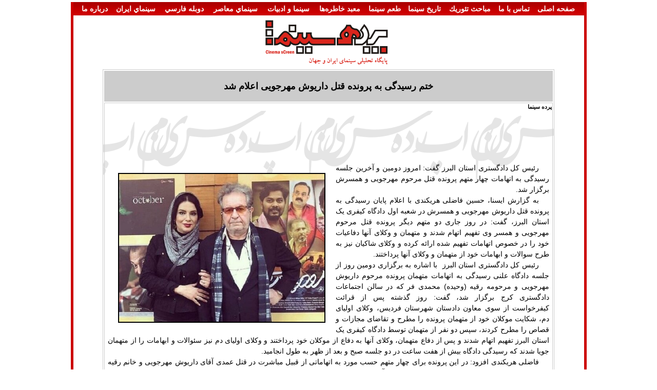

--- FILE ---
content_type: text/html; charset=UTF-8
request_url: https://pardeyehcinema.ir/?id=9581&name=%D8%AE%D8%AA%D9%85-%D8%B1%D8%B3%DB%8C%D8%AF%DA%AF%DB%8C-%D8%A8%D9%87-%D9%BE%D8%B1%D9%88%D9%86%D8%AF%D9%87-%D9%82%D8%AA%D9%84-%D8%AF%D8%A7%D8%B1%DB%8C%D9%88%D8%B4-%D9%85%D9%87%D8%B1%D8%AC%D9%88%DB%8C%DB%8C-%D8%A7%D8%B9%D9%84%D8%A7%D9%85-%D8%B4%D8%AF
body_size: 3898
content:
<!DOCTYPE html>
<html>
<head>
<meta http-equiv="Content-Type" content="text/html; charset=utf-8">
<meta name="google-translate-customization" content="10d33770e9a0d958-47cec2bd0f52e645-gd5d56bd6e642a498-11">
<meta name="keywords" content=""><meta name="description" content=""><title>پرده سینما | پایگاه خبری و تحلیلی سینمای ایران و جهان</title>
<link href="style.css" type="text/css" rev="stylesheet" rel="stylesheet" />

<link rel="shortcut icon" href="favicon.ico" type="image/vnd.microsoft.icon">
<link rel="icon" href="favicon.ico" type="image/vnd.microsoft.icon">

<script type="text/javascript" src="jquery.js"></script>
<script type="text/javascript" src="js.js"></script>
</head>

<body>

<table cellpadding="0" cellspacing="0" width="1000" align="center"><tr><td>
<div style="border-left:5px solid #C00; border-right:5px solid #C00; width:995px; margin:0 auto;">
        <table id="menu" cellpadding="0" cellspacing="0">
        <tr><td class="bg-red" width="10px">&nbsp;</td>
        <td class="bg-red"><a href="/?page=پرده-سینما">صفحه اصلی</a></td>
        <td class="bg-red"><a href="/?act=1&name=تماس-با-ما">تماس با ما</a></td>
        <td class="bg-red"><a href="/?c=1&name=مباحث-تئوریک">مباحث تئوريك</a></td>
        <td class="bg-red"><a href="/?c=2&name=تاریخ-سینما">تاريخ سينما</a></td>
        <td class="bg-red"><a href="/?c=3&name=طعم-سینما">طعم سینما</a></td>
        <td class="bg-red"><a href="/?c=4&name=معبد-خاطره‌ها">معبد خاطره‌ها</a></td>
        <td class="bg-red"><a href="/?c=5&name=سینما-و-ادبیات">سينما و ادبيات</a></td>
        <td class="bg-red"><a href="/?c=6&name=سینمای-معاصر">سينماي معاصر</a></td>
        <td class="bg-red"><a href="/?c=7&name=دوبله-فارسی">دوبله فارسي</a></td>
        <td class="bg-red"><a href="/?c=8&name=سینمای-ایران">سينماي ايران</a></td>
        <td class="bg-red"><a href="/?act=2&name=درباره-ما">درباره ما</a></td>
        <td width="10px" class="bg-red">&nbsp;</td></tr>
        </table>
                        <script type="text/javascript">document.title = 'پرده سینما | مقالات سایت';</script>
                <div style="width:100%; padding:5px; text-align:center;"><img src="images/title.jpg" alt="پرده سینما" width="270" /></div>                <script type="text/javascript">document.title = 'پرده سینما | خبر | ختم رسیدگی به پرونده قتل داریوش مهرجویی اعلام شد';</script>
				<table id="body_text" class="brdr" align="center">
				<tr><td align="center" bgcolor="#CCCCCC" colspan="2"><h3>ختم رسیدگی به پرونده قتل داریوش مهرجویی اعلام شد</h3></td></tr>
				<tr><td colspan="2" class="brdr show_content"><strong>پرده سینما</strong><br /><p>
	&nbsp;</p>
<p>
<!--[if gte mso 9]><xml>
 <w:WordDocument>
  <w:View>Normal</w:View>
  <w:Zoom>0</w:Zoom>
  <w:Compatibility>
   <w:BreakWrappedTables/>
   <w:SnapToGridInCell/>
   <w:ApplyBreakingRules/>
   <w:WrapTextWithPunct/>
   <w:UseAsianBreakRules/>
   <w:UseFELayout/>
  </w:Compatibility>
  <w:BrowserLevel>MicrosoftInternetExplorer4</w:BrowserLevel>
 </w:WordDocument>
</xml><![endif]--><!--[if gte mso 10]>
<style>
 /* Style Definitions */
 table.MsoNormalTable
	{mso-style-name:"Table Normal";
	mso-tstyle-rowband-size:0;
	mso-tstyle-colband-size:0;
	mso-style-noshow:yes;
	mso-style-parent:"";
	mso-padding-alt:0cm 5.4pt 0cm 5.4pt;
	mso-para-margin:0cm;
	mso-para-margin-bottom:.0001pt;
	mso-pagination:widow-orphan;
	font-size:10.0pt;
	font-family:"Times New Roman";}
</style>
<![endif]--></p>
<p class="MsoNormal" dir="RTL" style="text-align:justify;text-justify:kashida;
text-kashida:0%">
	<span style="font-size:14px;"><span style="font-family:tahoma, geneva, sans-serif;"><br />
	</span></span></p>
<p class="MsoNormal" dir="RTL" style="text-align:justify;text-justify:kashida;
text-kashida:0%">
	&nbsp;</p>
<p class="MsoNormal" dir="RTL" style="text-align:justify;text-justify:kashida;
text-kashida:0%">
	&nbsp;</p>
<p class="MsoNormal" dir="RTL" style="text-align:justify;text-justify:kashida;
text-kashida:0%">
	<span style="font-size:14px;"><span style="font-family:tahoma, geneva, sans-serif;"><span lang="FA">&nbsp;</span></span></span></p>
<p class="MsoNormal" dir="RTL" style="text-align:justify;text-justify:kashida;
text-kashida:0%">
	<span style="font-size:14px;"><span style="font-family:tahoma, geneva, sans-serif;"><span lang="FA"><img align="left" alt="" border="2" height="288" hspace="20" src="album/qamc1697320687.jpg" vspace="20" width="400" />رئیس کل دادگستری استان البرز گفت: امروز دومین و آخرین جلسه رسیدگی به اتهامات چهار متهم پرونده قتل مرحوم مهرجویی و همسرش برگزار شد.</span></span></span></p>
<p class="MsoNormal" dir="RTL" style="text-align:justify;text-justify:kashida;
text-kashida:0%">
	<span style="font-size:14px;"><span style="font-family:tahoma, geneva, sans-serif;"><span lang="FA">به گزارش ایسنا، حسین فاضلی هریکندی با اعلام پایان رسیدگی به پرونده قتل داریوش مهرجویی و همسرش در شعبه اول دادگاه کیفری یک استان البرز، گفت: در روز جاری دو متهم دیگر پرونده قتل مرحوم مهرجویی و همسر وی تفهیم اتهام شدند و متهمان و وکلای آنها دفاعیات خود را در خصوص اتهامات تفهیم شده ارائه کرده و وکلای شاکیان نیز به طرح سوالات و ابهامات خود از متهمان و وکلای آنها پرداختند.</span></span></span></p>
<p class="MsoNormal" dir="RTL" style="text-align:justify;text-justify:kashida;
text-kashida:0%">
	<span style="font-size:14px;"><span style="font-family:tahoma, geneva, sans-serif;"><span lang="FA">رئیس کل دادگستری استان البرز&nbsp; با اشاره به برگزاری دومین روز از جلسه دادگاه علنی رسیدگی به اتهامات متهمان پرونده مرحوم داریوش مهرجویی و مرحومه رقیه (وحیده) محمدی فر که در سالن اجتماعات دادگستری کرج برگزار شد، گفت: روز گذشته پس از قرائت کیفرخواست از سوی معاون دادستان شهرستان فردیس، وکلای اولیای دم، شکایت موکلان خود از متهمان پرونده را مطرح و تقاضای مجازات و قصاص را مطرح کردند، سپس دو نفر از متهمان توسط دادگاه کیفری یک استان البرز تفهیم اتهام شدند و پس از دفاع متهمان، وکلای آنها به دفاع از موکلان خود پرداختند و وکلای اولیای دم نیز سئوالات و ابهامات را از متهمان جویا شدند که رسیدگی دادگاه بیش از هفت ساعت در دو جلسه صبح و بعد از ظهر به طول انجامید.</span></span></span></p>
<p class="MsoNormal" dir="RTL" style="text-align:justify;text-justify:kashida;
text-kashida:0%">
	<span style="font-size:14px;"><span style="font-family:tahoma, geneva, sans-serif;"><span lang="FA">فاضلی هریکندی افزود: در این پرونده برای چهار متهم حسب مورد به اتهاماتی از قبیل مباشرت در قتل عمدی آقای داریوش مهرجویی و خانم رقیه (وحیده) محمدی فر، شروع به قتل عمدی و معاونت در آن، ایراد ضرب و جرح عمدی، مشارکت در سرقت، ورود به عنف، تهدید با چاقو و اخفای ادله جرم از سوی دادسرای عمومی و انقلاب شهرستان فردیس کیفرخواست صادر و از دادگاه کیفری یک استان البرز تقاضای تعیین مجازات و صدور حکم شده بود.</span></span></span></p>
<p class="MsoNormal" dir="RTL" style="text-align:justify;text-justify:kashida;
text-kashida:0%">
	<span style="font-size:14px;"><span style="font-family:tahoma, geneva, sans-serif;"><span lang="FA">وی با بیان اینکه بر این اساس هر چهار متهم پرونده در خصوص اتهامات وارده از سوی دادگاه تفهیم اتهام شدند تصریح کرد: در روز جاری نیز پس از تحقیق از دو متهم دیگر و وکلای آنها، وکلای اولیای دم مرحوم داریوش مهرجویی و همسرش، مجددا با اعلام شکایت خود از هر چهار متهم حاضر در دادگاه، از دادگاه تقاضای صدور حکم به مجازات متهمان پرونده از جمله تعیین مجازات قصاص برای ارتکاب قتل عمدی مقتولین را کردند و دادگاه نیز پس از اخذ آخرین دفاع متهمان و وکلای مدافع آنها، ختم رسیدگی به پرونده را اعلام کرد.</span></span></span></p>
<p class="MsoNormal" dir="RTL" style="text-align:justify;text-justify:kashida;
text-kashida:0%">
	<span style="font-size:14px;"><span style="font-family:tahoma, geneva, sans-serif;"><span lang="FA">رئیس کل دادگستری استان البرز با اشاره به اینکه دادگاه به ریاست قاضی یوسف فلاحی و مستشاران، محمد گشتاسبی و جواد کشاورزی برگزار شد گفت: دادگاه مجموعا پس از رسیدگی یازده ساعته به اتهامات چهار متهم پرونده در جلسات صبح و عصر روز قبل و نیز جلسه صبح روز جاری، ختم رسیدگی به پرونده قتل داریوش مهرجویی و خانم رقیه (وحیده) محمدی فر را اعلام کرد و بنابراین رای مقتضی نیز در مهلت قانونی از سوی دادگاه صادر خواهد شد.</span></span></span></p>
<p class="MsoNormal" dir="RTL" style="text-align:justify;text-justify:kashida;
text-kashida:0%">
	<span style="font-size:14px;"><span style="font-family:tahoma, geneva, sans-serif;"><span lang="FA">&nbsp;در دومین جلسه دادگاه، منوچهری یکی از وکلای خانواده مرحوم مهرجویی و همسرش اظهار کرد: با توجه به اینکه متهمان در اقاریر خود به اینکه در قتل مشارکت داشته&zwnj;اند و شرایط را برای قتل مرحوم مهرجویی و همسرش را فراهم کرده&zwnj;اند اعتراف کردند، از دادگاه تقاضای صدور حکم قصاص برای هر ۴ متهم پرونده به اتهام قتل عمدی، پرداخت دیه و صدور مجازات برای ورود به عنف و سرقت را دارم.</span></span></span></p>
<p class="MsoNormal" dir="RTL" style="text-align:justify;text-justify:kashida;
text-kashida:0%">
	<span style="font-size:14px;"><span style="font-family:tahoma, geneva, sans-serif;"><span dir="LTR">&nbsp;</span></span></span></p>
                <br />
                <table align="center" style="border:none; display:none"><tr><td><div class="copyright">انتشار مقالات سایت "پرده سینما" در سایر پایگاه های اینترنتی <span class="f_red">ممنوع</span> است.</div></td></tr></table>
                </td></tr>
				<tr><td align="right" width="50%">&nbsp;</td><td align="left" width="50%">تاريخ ارسال: <strong class="red">1402/10/28</strong></td></tr>
				<tr><td align="right" colspan="2" style="color:grey">کلید واژه‌ها: </td></tr>
				</table>
				<br />
								<form action="/?id=9581" method="post">
				<input type="hidden" name="id" value="9581" />
				<table id="body_text" class="brdr" align="center">
				<tr><td align="center" bgcolor="#CCCCCC" colspan="3"><h3>فرم ارسال نظرات خوانندگان</h3></td></tr>
								<tr><td align="left">نام (ضروري): </td><td></td><td><input type="text" name="name" size="50" value="" /></td></tr>
				<tr><td align="left">نظر شما (ضروري): </td><td></td><td><textarea name="body" cols="120" rows="8"></textarea></td></tr>
				<tr><td align="left">كد امنيتي (ضروري) :</td><td></td><td><input type="text" name="bot" /></td></tr>
				<tr><td></td><td></td><td><img src="bot-proof.php" /></td></tr>
				<tr><td></td><td></td><td>كد امنيتي تركيبي از حروف كوچك انگليسي است. توجه داشته باشيد كه كد امنيتي به كوچك و بزرگ بودن حروف حساس است.</td></tr>
				<tr><td></td><td></td><td><input type="submit" name="send_comment" value="ارسال فرم" /><input type="reset" value="پاك كن" /></td></tr>
				<tr><td></td><td></td><td></td></tr>
				</table>
				</form>
			        <table id="menu" cellpadding="0" cellspacing="0">
        <tr><td class="bg-red" width="10px">&nbsp;</td>
        <td class="bg-red"><a href="/?page=پرده-سینما">صفحه اصلی</a></td>
        <td class="bg-red"><a href="/?act=1&name=تماس-با-ما">تماس با ما</a></td>
        <td class="bg-red"><a href="/?c=10&name=فروش-فیلم-ایران">فروش فیلم ایران</a></td>
        <td class="bg-red"><a href="/?c=11&name=فروش-فیلم-جهان">فروش فیلم جهان</a></td>
        <td class="bg-red"><a href="/?c=14&name=خبر">خبر</a></td>
        <td class="bg-red"><a href="/?c=15&name=تئاتر-و-تلویزیون">تئاتر و تلویزیون</a></td>
        <td class="bg-red"><a href="/?c=12&name=کتاب-سینمایی">کتاب سینمایی</a></td>
        <td class="bg-red"><a href="/?c=13&name=نقد-خوانندگان">نقد خوانندگان</a></td>
        <td class="bg-red"><a href="/?gallery=&name=گالری-عکس">گالری عکس</a></td>
		<td class="bg-red"><a href="/?c=9&name=یادداشت-سردبیر">یادداشت سردبیر</a></td>
        <td class="bg-red"><a href="/?act=3&name=آگهی">آگهی</a></td>
        <td width="10px" class="bg-red">&nbsp;</td></tr>
        </table>
        </div>
        <table id="send">
        <tr><td align="center" class="top_brdr">
        
	    </td></tr>
        </table>
        </div>
</td></tr></table>
<script>
	$(document).ready(function() {
		$('body').bind('cut copy', function(e) {
			e.preventDefault();
		});
		$("body").on("contextmenu", function(e) {
			return false;
		});
	});
</script>
</body>
</html>


--- FILE ---
content_type: text/html; charset=UTF-8
request_url: https://pardeyehcinema.ir/bot-proof.php
body_size: 2009
content:
�PNG

   IHDR   d   #   ��8�  �IDATh��Z?��FN�� HW��4�X�Ɛ��o@ʣI�&4�i�&�� �����\ACs�r� ��I�)~���ͬ����䷞������k!��$$Ҷ��]΄F��f�g�����$�����֛���,�A_�`��̄�ND�L��Jk7	f�vl���뾾�|}�Y�7��j��t�Cat���cx`Px�3~R�Z���BE��0�A��._�7��,I!J�7���et�a�lXe�l[9�F�3�j��=iC]�5�,�/���zH��23y�-JY���.ƴxa��"R5=xH�e�V�u!`r�U���L� ���oAD�E;/3��uɶh����FT����=7PƊ���J�=��gި�1Cu#fIsab�Z5'*��3�y�$Үi%��Lդn���xK����̨3�U) Ì�M�0?]fP�n�;:sq^gi���ڄ��9�#H,J�8�OІ:r�P������ů�¸*�Wy4��y��bǮVg���AAX9/Φ��ӝzS^b�bD�3l��M�#����+^kB9hEׂ�ud�����0��2c�T�bo�6Os���u!�R���IE�(O" ���֭#�v{X���BZIr�<�ꦂqll��6�V
���Y��U뎮=�%8x�F�2�C��G�.딞!�q�&�1��-��~�7�c���B�ς���]	o����8stX��zG�=����c=u�^ُ�������y�:����H��%� F��YB4�]��w_�7}�6�J��Z7L1� &��i�"j*��X0Ͷh��)���H*`��z�e�|%Ksl�n�uqt�uS=�����WY��z7�y^&؈Ib��E��wd|�&�ud#��s�MCu���4�-�O�x��K��4�@e���������+~�M����j�A�aQ��US'�j�@���c������yF�ɵ�D�����v[��T��4+������˄!��\�T�2���ND�~y$"���+y������䚗��G��g���$�iV��"((�ú��X9�QKї�sI?P1Ba+�f	�� ���*/F��}�.D�q�կI�
��(�C��%�D(7��j��ڼL�J@-"��蹔ŋ�]۶h�P��+���+-��<��9EEl��g��
5�{�9�`���p&;-� WSb��e�������1��3'oRM���j��e���.*S6�u�F�.�4�����Y��U��i>}�~�hSC�/��)Ау��.�n��!�g%���+y�<�`[�"ɢ�������SٱD�����B���Sɖ伤�.3y���f�$�K�հOd��C"m�T�Ri�;�%Z7�s��3�����B����eΞ8vl�u�BV`$�.�^�`�hl�j,O3���06{�a���$*�� Q0�����(K��2CFbi����yU��%E%�l�����}4;�GB�r1������R1�AU0��L�T��B�4����� zR���%�?�����xh�aA��y_�R7U�T?�o�<~��q+	��O�ڧ\c����$��h��
v�����=��}WJ+[P)@�~����������4C�%"?=�F�8Β�z
ƺ����^p��30%A�fP��&�6���4��s��~������c�W�+wTB3]�3�y4#g�^߹gpe��l���nW\XC�"�E����RCT
�P7×P�GC������J�آ��s�ٯ�I���'/��bV�C��m�t���qy��#�p-�p���s����zZ�	�eiA���hm�ð��US/�c����	����ФI��h�:��W�e���ӧO'Wa#���ހy���y�6�83k�u	���i����.f����<�f�W W�F�vs���p�h��P��������C��ZCQ}�I��!d�7L�X��j�(���h�adF
��^"4E���hy 9熥�|~4����2�P�4���	m�6�o��<�5֤g%a��-03�SdZC��c��C㛑x��ȉ:5�*�U���g��K�n�����4l_�ɧ�%]�At�蛌�}^�1c.�FV��Tz�9S�#d6�/���8s�5t�����= o�QM�R60}�5�m�\�c��3��~����!��P�#?�4p�;B3���r����֛ "��͸2Rf7�    IEND�B`�